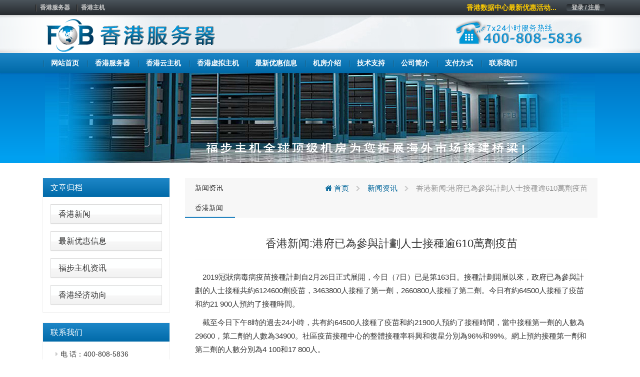

--- FILE ---
content_type: text/html; charset=UTF-8
request_url: https://www.hwxnzj.com/%E9%A6%99%E6%B8%AF%E6%96%B0%E9%97%BB%E6%B8%AF%E5%BA%9C%E5%B7%B2%E7%82%BA%E5%8F%83%E8%88%87%E8%A8%88%E5%8A%83%E4%BA%BA%E5%A3%AB%E6%8E%A5%E7%A8%AE%E9%80%BE610%E8%90%AC%E5%8A%91%E7%96%AB%E8%8B%97/
body_size: 6225
content:
<!DOCTYPE html>
<html lang="en">
	<head>
		<meta charset="utf-8">
		<meta http-equiv="X-UA-Compatible" content="IE=edge">
		<meta name="viewport" content="width=device-width, initial-scale=1">


		<link rel="apple-touch-icon" sizes="57x57" href="https://www.hwxnzj.com/wp-content/uploads/2021/03/d02a42d9cb3dec9320e5f550278911c7-1.ico">
		<link rel="apple-touch-icon" sizes="72x72" href="https://www.hwxnzj.com/wp-content/uploads/2021/03/d02a42d9cb3dec9320e5f550278911c7-1.ico">
		<link rel="apple-touch-icon" sizes="76x76" href="https://www.hwxnzj.com/wp-content/uploads/2021/03/d02a42d9cb3dec9320e5f550278911c7-1.ico">
		<link rel="apple-touch-icon" sizes="144x144" href="https://www.hwxnzj.com/wp-content/uploads/2021/03/d02a42d9cb3dec9320e5f550278911c7-1.ico">
		<link rel="apple-touch-icon" sizes="180x180" href="https://www.hwxnzj.com/wp-content/uploads/2021/03/d02a42d9cb3dec9320e5f550278911c7-1.ico">
		<link rel="icon" type="image/png" sizes="192x192" href="https://www.hwxnzj.com/wp-content/uploads/2021/03/d02a42d9cb3dec9320e5f550278911c7-1.ico">
		<link rel="icon" type="image/png" sizes="32x32" href="https://www.hwxnzj.com/wp-content/uploads/2021/03/d02a42d9cb3dec9320e5f550278911c7-1.ico">
		<link rel="icon" type="image/png" sizes="96x96" href="https://www.hwxnzj.com/wp-content/uploads/2021/03/d02a42d9cb3dec9320e5f550278911c7-1.ico">
		<link rel="icon" type="image/png" sizes="16x16" href="https://www.hwxnzj.com/wp-content/uploads/2021/03/d02a42d9cb3dec9320e5f550278911c7-1.ico">

                    <meta name="keyword" content="" />
        <meta name="description" content="" />
        		
		<!-- HTML5 Shim and Respond.js IE8 support of HTML5 elements and media queries -->
		<!-- WARNING: Respond.js doesn't work if you view the page via file:// -->
		<!--[if lt IE 9]>
			<script src="https://oss.maxcdn.com/libs/html5shiv/3.7.2/html5shiv.min.js"></script>
			<script src="https://oss.maxcdn.com/libs/respond.js/1.4.2/respond.min.js"></script>
		<![endif]-->
		
		<title>香港新闻:港府已為參與計劃人士接種逾610萬劑疫苗_香港服务器</title>
<meta name='robots' content='max-image-preview:large' />
<link rel='stylesheet' id='cqr-bootstrap-css'  href='//cdn.bootcdn.net/ajax/libs/twitter-bootstrap/3.4.1/css/bootstrap.min.css?ver=5.7' media='all' />
<link rel='stylesheet' id='cqr-awesome-css'  href='//cdn.bootcdn.net/ajax/libs/font-awesome/4.7.0/css/font-awesome.min.css?ver=5.7' media='all' />
<link rel='stylesheet' id='cqr-swiper-css'  href='//cdn.bootcdn.net/ajax/libs/Swiper/6.1.2/swiper-bundle.min.css?ver=5.7' media='all' />
<link rel='stylesheet' id='cqr-style-css'  href='https://www.hwxnzj.com/wp-content/themes/fobhost/style.css?ver=1.0.0' media='all' />
<link rel='stylesheet' id='cqr-flag-css'  href='https://www.hwxnzj.com/wp-content/themes/fobhost/assets/flag-icon-css-master/css/flag-icon.min.css?ver=5.7' media='all' />
	</head>
	<body class="post-template-default single single-post postid-4279 single-format-standard">
		
	
		<header>
			<div class="header-sub-menu hidden-xs">
				<div class="container">
					<div class="row">
						<div class="col-md-6">

							<div class="menu-%e6%9c%80%e9%a1%b6%e9%83%a8%e5%af%bc%e8%88%aa-container"><ul id="primary-menu" class="nav-pills pull-left"><li id="menu-item-1983" class="menu-item menu-item-type-custom menu-item-object-custom menu-item-1983"><a href="/">香港服务器</a></li>
<li id="menu-item-1984" class="menu-item menu-item-type-custom menu-item-object-custom menu-item-1984"><a href="/">香港主机</a></li>
</ul></div>
						</div>

						<div class="col-md-6">
							<ul class="nav-pills pull-right">
								<li>
									<a href="https://www.fubuzhuji.cn/clientarea.php" class="login">登录 / 注册</a>
								</li>
							</ul>

							<a href="https://www.fobhost.com/youhuima/" class="pull-right announcement" target="_blank">香港数据中心最新优惠活动...</a>						</div>
					</div>
				</div>
			</div>
			<div class="logo-box">
				<div class="container">
					<div class="row">
						<div class="col-md-6 ls">
							<a href="https://www.hwxnzj.com/" rel="home">
																		<img src= "https://www.hwxnzj.com/wp-content/uploads/2021/04/96d6f2e7e1f705ab5e59c84a6dc009b2-1.png" alt="香港服务器" class="logo">
															</a>
						</div>
						<div class="col-md-6 text-right">
							<a href="#">
								<img src="https://www.hwxnzj.com/wp-content/themes/fobhost/assets/images/header-tel.png" alt="">
							</a>
						</div>
					</div>
				</div>
			</div>

			<nav class="navbar nnavbar-inverse" role="navigation">
				<div class="container">
					<div class="navbar-header">
						<button type="button" class="navbar-toggle" data-toggle="collapse" data-target=".navbar-ex1-collapse">
							<span class="sr-only">Toggle navigation</span>
							<span class="icon-bar"></span>
							<span class="icon-bar"></span>
							<span class="icon-bar"></span>
						</button>

						<a href="https://www.hwxnzj.com/" rel="home" class="visible-xs">
																<img src= "https://www.hwxnzj.com/wp-content/uploads/2021/04/96d6f2e7e1f705ab5e59c84a6dc009b2-1.png" alt="香港服务器" class="logo">
													</a>
					</div>
					
					<div id="bs-example-navbar-collapse-1" class="collapse navbar-collapse navbar-ex1-collapse"><ul id="menu-%e5%ba%95%e9%83%a8%e5%af%bc%e8%88%aa1" class="nav navbar-nav" itemscope itemtype="http://www.schema.org/SiteNavigationElement"><li  id="menu-item-1736" class="menu-item menu-item-type-custom menu-item-object-custom menu-item-1736 nav-item"><a itemprop="url" href="/" class="nav-link"><span itemprop="name">网站首页</span></a></li>
<li  id="menu-item-2652" class="menu-item menu-item-type-post_type menu-item-object-goods_server menu-item-2652 nav-item"><a itemprop="url" href="https://www.hwxnzj.com/xianggangfuwuqi/" class="nav-link"><span itemprop="name">香港服务器</span></a></li>
<li  id="menu-item-2653" class="menu-item menu-item-type-post_type menu-item-object-goods_cloud menu-item-2653 nav-item"><a itemprop="url" href="https://www.hwxnzj.com/xianggangyunzhuji/" class="nav-link"><span itemprop="name">香港云主机</span></a></li>
<li  id="menu-item-2654" class="menu-item menu-item-type-post_type menu-item-object-goods_virtual menu-item-2654 nav-item"><a itemprop="url" href="https://www.hwxnzj.com/hklinuxxunizhuji/" class="nav-link"><span itemprop="name">香港虚拟主机</span></a></li>
<li  id="menu-item-2655" class="menu-item menu-item-type-taxonomy menu-item-object-category menu-item-2655 nav-item"><a itemprop="url" href="https://www.hwxnzj.com/hostnews/sale/" class="nav-link"><span itemprop="name">最新优惠信息</span></a></li>
<li  id="menu-item-2383" class="menu-item menu-item-type-post_type menu-item-object-page menu-item-2383 nav-item"><a itemprop="url" href="https://www.hwxnzj.com/jifangjieshao/" class="nav-link"><span itemprop="name">机房介绍</span></a></li>
<li  id="menu-item-2743" class="menu-item menu-item-type-taxonomy menu-item-object-category menu-item-2743 nav-item"><a itemprop="url" href="https://www.hwxnzj.com/jishuzhichi/" class="nav-link"><span itemprop="name">技术支持</span></a></li>
<li  id="menu-item-1886" class="menu-item menu-item-type-post_type menu-item-object-page menu-item-1886 nav-item"><a itemprop="url" href="https://www.hwxnzj.com/about/" class="nav-link"><span itemprop="name">公司简介</span></a></li>
<li  id="menu-item-2742" class="menu-item menu-item-type-post_type menu-item-object-page menu-item-2742 nav-item"><a itemprop="url" href="https://www.hwxnzj.com/pay/" class="nav-link"><span itemprop="name">支付方式</span></a></li>
<li  id="menu-item-1887" class="menu-item menu-item-type-post_type menu-item-object-page menu-item-1887 nav-item"><a itemprop="url" href="https://www.hwxnzj.com/contactus/" class="nav-link"><span itemprop="name">联系我们</span></a></li>
</ul></div>				</div>
			</nav>

		</header>

		<main>
			<div class="main">

 <style>
    .contact-text .panel-body{
            padding: 5px 0 0 10px;
     
    }

     .contact-text .panel-default{
        margin: 5px !important;
        border: none;
        box-shadow: none;
    }
 </style>


    <section class="page-goods single-mail">
        <div class="header-img text-center">
            <img src="https://www.hwxnzj.com/wp-content/themes/fobhost/assets/images/subtop.jpg" alt="香港服务器">
        </div>
        <div class="container">
            <div class="col-md-3">
                <div class="sidebar">
                    <div class="panel-group" id="accordion" role="tablist" aria-multiselectable="true">
                        <div class="panel-heading one-title" role="tab" id="headingOne">
                            <h4 class="panel-title">
                                <a href="#">
                                     文章归档                                    <span class="pull-right">
                                    </span>
                                </a>
                            </h4>
                        </div>
                        
                        
                              <div class="panel panel-default"><div class="panel-heading"><h4 class="panel-title"><a href="https://www.hwxnzj.com/hostnews/internationalnews/">香港新闻</a> </h4></div> </div> <div class="panel panel-default"><div class="panel-heading"><h4 class="panel-title"><a href="https://www.hwxnzj.com/hostnews/sale/">最新优惠信息</a> </h4></div> </div> <div class="panel panel-default"><div class="panel-heading"><h4 class="panel-title"><a href="https://www.hwxnzj.com/hostnews/companynews/">福步主机资讯</a> </h4></div> </div> <div class="panel panel-default"><div class="panel-heading"><h4 class="panel-title"><a href="https://www.hwxnzj.com/hostnews/jingjidongxiang/">香港经济动向</a> </h4></div> </div>  
                      

                    </div>

                    <div class="panel-group contact-text" id="accordion" role="tablist" aria-multiselectable="true">
                        <div class="panel-heading one-title" role="tab" id="headingOne">
                            <h4 class="panel-title">
                                联系我们
                            </h4>
                        </div>
                        <div class="panel panel-default">
                            <div class="panel-body">
                               <li>电  话：400-808-5836</li>
                               <li>MSN ：huad@live.com</li>
                               <li>客服QQ：4698328    9291215</li>
                               <li>咨询邮箱：sales@fobhost.com</li>
                               <li>售后：services@fobhost.com</li>
                               <li>https://www.hwxnzj.com/</li>

                            </div>
                        </div>
                    </div>
                </div>
            </div>
            <div class="col-md-9">
                <div class="single-content archive-list">
                            
                   <header>
                       <div class="single-title">
                           <h5><ul class="post-categories">
	<li><a href="https://www.hwxnzj.com/hostnews/" rel="category tag">新闻资讯</a></li>
	<li><a href="https://www.hwxnzj.com/hostnews/internationalnews/" rel="category tag">香港新闻</a></li></ul></h5>
                           <div class="breadcrumbs" xmlns:v="http://rdf.data-vocabulary.org/#"><a href="https://www.hwxnzj.com/" rel="v:url" property="v:title"><i class="fa fa-home"></i> 首页</a> <small class="fa fa-chevron-right"> </small> <span typeof="v:Breadcrumb"><a rel="v:url" property="v:title" href="https://www.hwxnzj.com/hostnews/">新闻资讯</a></span> <small class="fa fa-chevron-right"> </small> <span class="current">香港新闻:港府已為參與計劃人士接種逾610萬劑疫苗</span></div><!-- .breadcrumbs -->                       </div>
                   </header>
                   <div class="content">


                   	

                   									
									<h3 class="title">
									    香港新闻:港府已為參與計劃人士接種逾610萬劑疫苗									</h3>
								
									 
<p>　2019冠狀病毒病疫苗接種計劃自2月26日正式展開，今日（7日）已是第163日。接種計劃開展以來，政府已為參與計劃的人士接種共約6124600劑疫苗，3463800人接種了第一劑，2660800人接種了第二劑。今日有約64500人接種了疫苗和約21  900人預約了接種時間。</p>
<p>　截至今日下午8時的過去24小時，共有約64500人接種了疫苗和約21900人預約了接種時間，當中接種第一劑的人數為29600，第二劑的人數為34900。社區疫苗接種中心的整體接種率科興和復星分別為96%和99%。網上預約接種第一劑和第二劑的人數分別為4  100和17 800人。</p>
<p>　截至今日零時零分，過去24小時共有11宗由社區疫苗接種中心或醫院管理局轄下的指定普通科門診診所送院的個案，他們因接種後出現常見副作用而送院，情況穩定，其中7人已經出院，3人留院觀察，1人不遵從醫生勸告自行出院。<strong>（記者 李銘欣）</strong></p>
<p>								  							[图文来源于网络,如有侵权,请联系删除]</p>
							
                   			                       
                      <div class="single-footer">
                        

	<nav class="navigation post-navigation" role="navigation" aria-label="文章">
		<h2 class="screen-reader-text">文章导航</h2>
		<div class="nav-links"><div class="nav-previous"><a href="https://www.hwxnzj.com/%e9%a6%99%e6%b8%af%e6%96%b0%e9%97%bb%e7%96%ab%e8%8b%97%e6%8e%a5%e7%a8%ae%e7%8e%87%e9%80%be%e5%85%ab%e6%88%90%e5%85%8d%e7%96%ab%e5%b1%8f%e9%9a%9c%e6%9b%b4%e7%a9%a9%e5%a6%a5/" rel="prev"><span class="nav-subtitle">上一篇:</span> <span class="nav-title">香港新闻:疫苗接種率逾八成免疫屏障更穩妥</span></a></div><div class="nav-next"><a href="https://www.hwxnzj.com/%e9%a6%99%e6%b8%af%e6%96%b0%e9%97%bb%e6%b5%b8%e5%a4%a7%e9%a0%92%e6%8e%88%e6%a6%ae%e8%ad%bd%e5%8d%9a%e5%a3%ab%e5%ad%b8%e4%bd%8d%e4%ba%88%e5%91%a8%e6%bd%a4%e7%99%bc%e5%8d%9a%e5%a3%ab/" rel="next"><span class="nav-subtitle">下一篇:</span> <span class="nav-title">香港新闻:浸大頒授榮譽博士學位予周潤發博士</span></a></div></div>
	</nav>                      </div>
                   </div>


                </div>

           
            </div>


        </div>
    </section>
  			</div>
		</main>

		<footer>
			<div class="container">
				<div class="row">
					<div class="col-md-3 contact">
						<p>7× 24小时服务热线</p>
						<p class="tel">400-808-5836</p>
						<a href="/contactus/" class="btn btn-lg btn-primary">联系我们</a>
					</div>
					<div class="col-md-1">
						
					</div>
				<div class="container">
						
						<div style="padding-left: 5px; padding-top: 25px; font-size: 17px; line-height: 2.1em;">福步网络主营香港服务器租用服务，提供香港CN2服务器，香港BGP线路服务器，香港阿里云线路服务器，香港华为云线路务器，香港群站服务器，香港高防服务器，及香港BGP线路+香港华为云线路+香港阿里云线路混合线路服务器租用，均为我司直营服务器。客户租用<a title="免备案服务器" href="https://www.hwxnzj.com/">免备案服务器</a>、<a title="免备案主机" href="https://www.hwxnzj.com/">免备案主机</a>、<a title="免备案虚拟主机" href="https://www.hwxnzj.com/">免备案虚拟主机</a>、<a title="免备案空间" href="https://www.hwxnzj.com/">免备案空间</a>等产品即租即用，无需经历繁琐备案。</div>					</div>
				
					
				</div>
			</div>
			<div class="footer-sub-nav">
				<div class="container">
					<div class="row">
						<div class="col-md-12">
							<div class="pull-left">

								<div class="menu-%e5%ba%95%e9%83%a8%e5%af%bc%e8%88%aa5-container"><ul id="menu-%e5%ba%95%e9%83%a8%e5%af%bc%e8%88%aa5" class="nav nav-pills" itemscope itemtype="http://www.schema.org/SiteNavigationElement"><li id="menu-item-2539" class="menu-item menu-item-type-taxonomy menu-item-object-category current-post-ancestor current-menu-parent current-post-parent menu-item-2539"><a href="https://www.hwxnzj.com/hostnews/internationalnews/">香港新闻</a></li>
<li id="menu-item-2541" class="menu-item menu-item-type-taxonomy menu-item-object-category menu-item-2541"><a href="https://www.hwxnzj.com/hostnews/sale/">最新优惠信息</a></li>
<li id="menu-item-2542" class="menu-item menu-item-type-taxonomy menu-item-object-category menu-item-2542"><a href="https://www.hwxnzj.com/hostnews/companynews/">福步主机资讯</a></li>
<li id="menu-item-2727" class="menu-item menu-item-type-taxonomy menu-item-object-category menu-item-2727"><a href="https://www.hwxnzj.com/hostnews/jingjidongxiang/">香港经济动向</a></li>
<li id="menu-item-2728" class="menu-item menu-item-type-post_type menu-item-object-page menu-item-2728"><a href="https://www.hwxnzj.com/contactus/">联系我们</a></li>
<li id="menu-item-4162" class="menu-item menu-item-type-custom menu-item-object-custom menu-item-4162"><a href="https://www.hwxnzj.com/sitemap.html">网站地图</a></li>
</ul></div>
							</div>
							<div class="pull-right">
								Copyright  <a href="/"> <b>香港服务器</b></a>  <span>©2008-2022   All Rights Reserved</span>							</div>
						</div>
					</div>
				</div>
			</div>
		</footer>
		<script src='//cdn.bootcdn.net/ajax/libs/jquery/3.5.1/jquery.min.js' id='jquery-js'></script>
<script src='//cdn.bootcdn.net/ajax/libs/twitter-bootstrap/3.4.1/js/bootstrap.min.js?ver=20200914' id='cqr-bootstrap-js-js'></script>
<script src='//cdn.bootcdn.net/ajax/libs/Swiper/6.1.2/swiper-bundle.min.js?ver=20200914' id='cqr-swiper-js-js'></script>
<script src='https://www.hwxnzj.com/wp-content/themes/fobhost/assets/js/count.js?ver=1.0.0' id='cqr-count-js'></script>
		<!-- jQuery -->
		<script>
var _hmt = _hmt || [];
(function() {
  var hm = document.createElement("script");
  hm.src = "https://hm.baidu.com/hm.js?97c60e9ce06a2479bf45ff009b1e906d";
  var s = document.getElementsByTagName("script")[0]; 
  s.parentNode.insertBefore(hm, s);
})();
</script>
	

		<script type="text/javascript">
			$(function(){
			       var countCXArr = [];
			       var countCX=function (){
			           $('.numCount').each(function(i, dom) {
			               if(countCXArr[i] && countCXArr[i] === true){
			                   return;
			               }
			               var sT;
			               var ncTop;
			               sT = $(window).scrollTop();
			               ncTop = $(dom).offset().top;
			               var id,decimals, startVal, endVal, duration; 
			               if (sT > ncTop-$(window).height() && sT < ncTop) {
			                   $(dom).find('.numCX').each(function(){
			                       id=$(this).attr('id');
			                       decimals = $(this).attr('data-decimals'),
			                       startVal = $(this).attr('data-startVal'),
			                       endVal = $(this).attr('data-endVal'),
			                       duration = $(this).attr('data-speed'); 
			                       new CountUp(id, startVal, endVal, decimals, duration, {
			                           useEasing: true,//效果
			                           separator: ''//数字分隔符
			                       }).start();// target：目标元素id, startVal：你想要开始的值, endVal：你想要到达的值, decimals：小数位数，默认值为0, duration：动画持续时间为秒，默认值为2, options：选项的可选对象
			                       countCXArr[i] = true;
			                   })         
			               }
			           }) 
			       }
			       countCX();	
			       $(window).on("scroll",function() {
			           countCX();	
			       })	
			   });


			var swiper = new Swiper('.swiper-container', {
			  effect : 'fade',
			  loop:'true',
			  autoplay:true,
			pagination: {
			    el: '.swiper-pagination',
			  },
			  navigation: {
			    nextEl: '.swiper-button-next',
			    prevEl: '.swiper-button-prev',

			  },
			});
		</script>

	</body>
</html>



<!-- Dynamic page generated in 0.322 seconds. -->
<!-- Cached page generated by WP-Super-Cache on 2023-06-25 21:22:26 -->

<!-- super cache -->